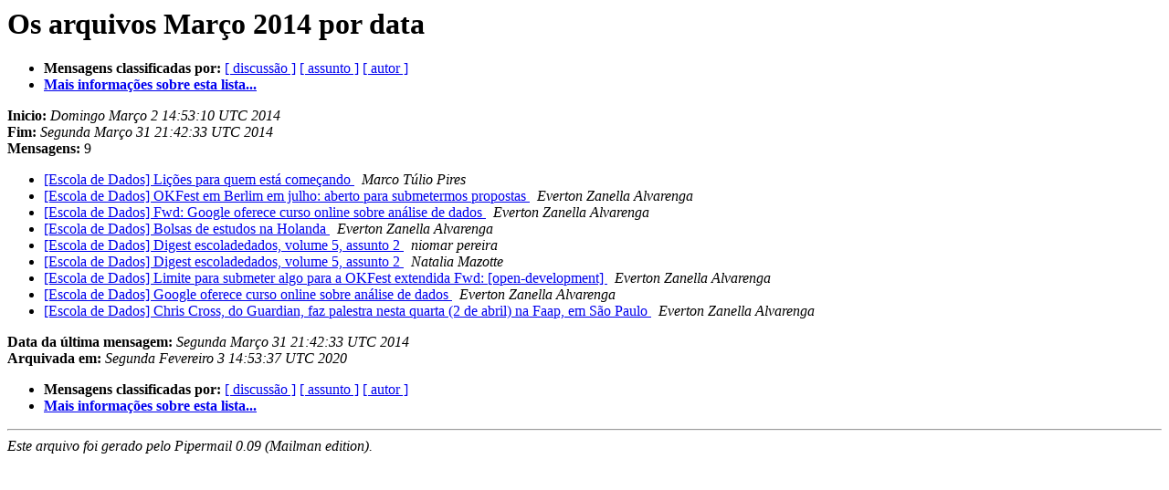

--- FILE ---
content_type: text/html
request_url: https://lists-archive.okfn.org/pipermail/escoladedados/2014-March/date.html
body_size: 892
content:
<!DOCTYPE HTML PUBLIC "-//W3C//DTD HTML 4.01 Transitional//EN">
<HTML>
  <HEAD>
     <title>Os arquivos Março 2014 da lista escoladedados por data</title>
     <META NAME="robots" CONTENT="noindex,follow">
     <META http-equiv="Content-Type" content="text/html; charset=iso-8859-1">
  </HEAD>
  <BODY BGCOLOR="#ffffff">
      <a name="start"></A>
      <h1>Os arquivos Março 2014 por data</h1>
      <ul>
         <li> <b>Mensagens classificadas por:</b>
	        <a href="thread.html#start">[ discussão ]</a>
		<a href="subject.html#start">[ assunto ]</a>
		<a href="author.html#start">[ autor ]</a>
		

	     <li><b><a href="https://lists.okfn.org/mailman/listinfo/escoladedados">Mais informa&ccedil;&otilde;es sobre esta lista...
                    </a></b></li>
      </ul>
      <p><b>Inicio:</b> <i>Domingo Março  2 14:53:10 UTC 2014</i><br>
         <b>Fim:</b> <i>Segunda Março 31 21:42:33 UTC 2014</i><br>
         <b>Mensagens:</b> 9<p>
     <ul>

<LI><A HREF="000368.html">[Escola de Dados] Lições para quem está começando
</A><A NAME="368">&nbsp;</A>
<I>Marco Túlio Pires
</I>

<LI><A HREF="000369.html">[Escola de Dados] OKFest em Berlim em julho: aberto para	submetermos propostas
</A><A NAME="369">&nbsp;</A>
<I>Everton Zanella Alvarenga
</I>

<LI><A HREF="000370.html">[Escola de Dados] Fwd: Google oferece curso online sobre análise de dados
</A><A NAME="370">&nbsp;</A>
<I>Everton Zanella Alvarenga
</I>

<LI><A HREF="000371.html">[Escola de Dados] Bolsas de estudos na Holanda
</A><A NAME="371">&nbsp;</A>
<I>Everton Zanella Alvarenga
</I>

<LI><A HREF="000372.html">[Escola de Dados] Digest escoladedados, volume 5, assunto 2
</A><A NAME="372">&nbsp;</A>
<I>niomar pereira
</I>

<LI><A HREF="000655.html">[Escola de Dados] Digest escoladedados, volume 5, assunto 2
</A><A NAME="655">&nbsp;</A>
<I>Natalia Mazotte
</I>

<LI><A HREF="000374.html">[Escola de Dados] Limite para submeter algo para a OKFest extendida	Fwd: [open-development]
</A><A NAME="374">&nbsp;</A>
<I>Everton Zanella Alvarenga
</I>

<LI><A HREF="000657.html">[Escola de Dados] Google oferece curso online sobre análise de dados
</A><A NAME="657">&nbsp;</A>
<I>Everton Zanella Alvarenga
</I>

<LI><A HREF="000376.html">[Escola de Dados] Chris Cross, do Guardian, faz palestra nesta quarta (2 de abril) na Faap, em São Paulo
</A><A NAME="376">&nbsp;</A>
<I>Everton Zanella Alvarenga
</I>

    </ul>
    <p>
      <a name="end"><b>Data da &uacute;ltima mensagem:</b></a> 
       <i>Segunda Março 31 21:42:33 UTC 2014</i><br>
    <b>Arquivada em:</b> <i>Segunda Fevereiro  3 14:53:37 UTC 2020</i>
    <p>
   <ul>
         <li> <b>Mensagens classificadas por:</b>
	        <a href="thread.html#start">[ discussão ]</a>
		<a href="subject.html#start">[ assunto ]</a>
		<a href="author.html#start">[ autor ]</a>
		
	     <li><b><a href="https://lists.okfn.org/mailman/listinfo/escoladedados">Mais informa&ccedil;&otilde;es sobre esta lista...
                    </a></b></li>
     </ul>
     <p>
     <hr>
     <i>Este arquivo foi gerado pelo
     Pipermail 0.09 (Mailman edition).</i>
  </BODY>
</HTML>

